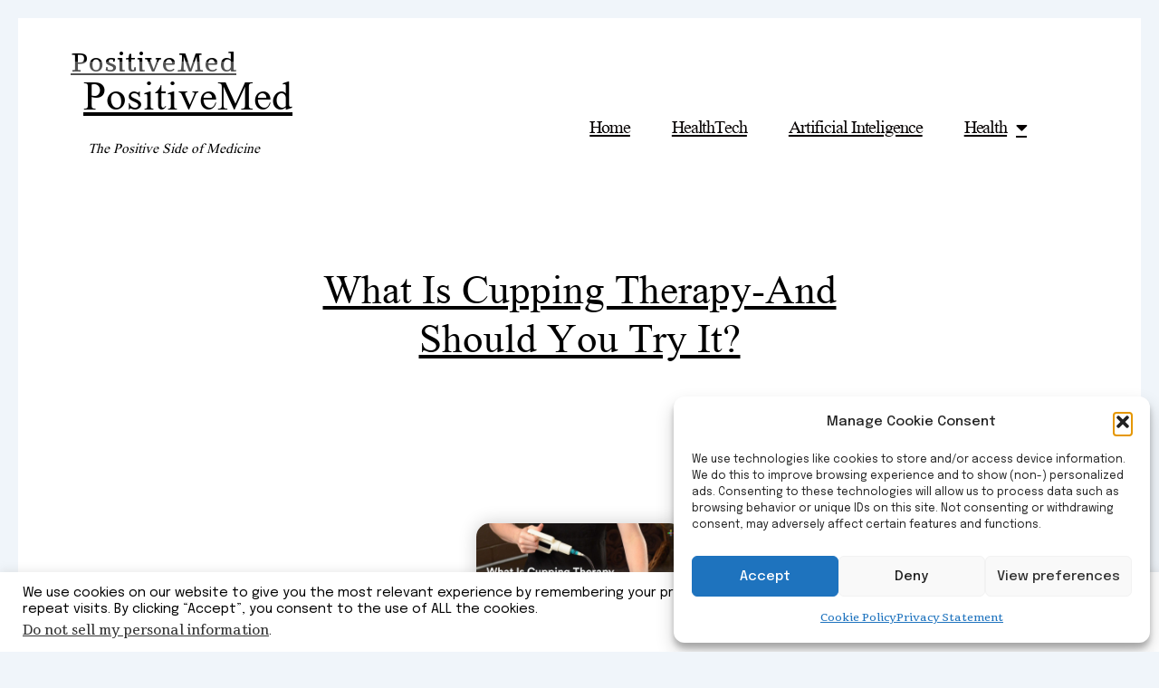

--- FILE ---
content_type: text/html; charset=utf-8
request_url: https://www.google.com/recaptcha/api2/aframe
body_size: 268
content:
<!DOCTYPE HTML><html><head><meta http-equiv="content-type" content="text/html; charset=UTF-8"></head><body><script nonce="OvCvW7CxecOb8Z3D-uRBjQ">/** Anti-fraud and anti-abuse applications only. See google.com/recaptcha */ try{var clients={'sodar':'https://pagead2.googlesyndication.com/pagead/sodar?'};window.addEventListener("message",function(a){try{if(a.source===window.parent){var b=JSON.parse(a.data);var c=clients[b['id']];if(c){var d=document.createElement('img');d.src=c+b['params']+'&rc='+(localStorage.getItem("rc::a")?sessionStorage.getItem("rc::b"):"");window.document.body.appendChild(d);sessionStorage.setItem("rc::e",parseInt(sessionStorage.getItem("rc::e")||0)+1);localStorage.setItem("rc::h",'1769078321472');}}}catch(b){}});window.parent.postMessage("_grecaptcha_ready", "*");}catch(b){}</script></body></html>